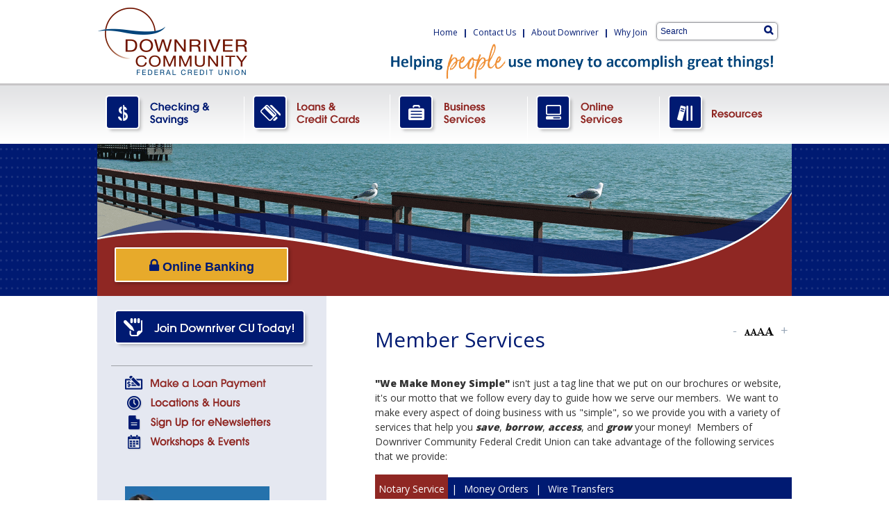

--- FILE ---
content_type: text/html; charset=UTF-8
request_url: https://www.downrivercu.com/notary-service
body_size: 45340
content:
<!DOCTYPE html>
<html>
<head>
	<meta http-equiv="content-type" content="text/html; charset=iso-8859-1">
	<meta name="description" content="Downriver Community Federal Credit Union Notary Service" />
	<meta name="keywords" content="Downriver Community Federal Credit Union Notary Service, Downriver Community Federal Credit Union,  Notary Service" />
	<meta name="viewport" content="width=device-width; initial-scale=1.0; maximum-scale=1.0;" />


    <!-- jQuery & bootstrap -->
	<script src="/templates/COMMON_JS/jquery-3.6.0.min.js"></script>
	<script src="/templates/downriver_2015/js/jqueriness.js"></script>

	<link rel="canonical" href="https://www.downrivercu.com/notary-service" />

<meta property="og:description" content="Downriver Community Federal Credit Union Notary Service" />
<meta property="og:title" content="Downriver Community Federal Credit Union Notary Service" />
<meta property="og:type" content="website" />
<meta property="og:url" content="https://www.downrivercu.com/notary-service" />


	<link rel="apple-touch-icon" sizes="180x180" href="/templates/downriver_2015/images/icons/apple-touch-icon.png">
	<link rel="icon" type="image/png" sizes="32x32" href="/templates/downriver_2015/images/icons/favicon-32x32.png">
	<link rel="icon" type="image/png" sizes="16x16" href="/templates/downriver_2015/images/icons/favicon-16x16.png">
	<link rel="manifest" href="/templates/downriver_2015/images/icons/site.webmanifest">
	<link rel="mask-icon" href="/templates/downriver_2015/images/icons/safari-pinned-tab.svg" color="#001a72">
	<link rel="shortcut icon" href="/templates/downriver_2015/images/icons/favicon.ico">
	<meta name="msapplication-TileColor" content="#001a72">
	<meta name="msapplication-config" content="/templates/downriver_2015/images/icons/browserconfig.xml">
	<meta name="theme-color" content="#ffffff">



	<title>Downriver Community Federal Credit Union Notary Service - Downriver Community Federal Credit Union</title>

	<!-- STYLESHEETS -->
	<link href="https://maxcdn.bootstrapcdn.com/font-awesome/4.2.0/css/font-awesome.min.css" rel="stylesheet">
	<link href='https://fonts.googleapis.com/css?family=Open+Sans:400,600,800' rel='stylesheet' type='text/css'>
	<link rel="stylesheet" type="text/css" href="/templates/downriver_2015/css/style.css?version=1Feb2024" />
	<link rel="stylesheet" type="text/css" href="/templates/downriver_2015/css/responsive.css?version=31Jan2024" />

		<style type=text/css>
	</style>
	
	<!--[if IE 8]>
	<style type=text/css>
	</style>
	<script src="/templates/COMMON_JS/html5shiv.js"></script>
	<![endif]-->

	
	<!-- for filling/unfilling text boxes on focus/blur -->
	<script language=JavaScript src="/templates/COMMON_JS/fillboxes.js"></script>


	<!-- for validating forms -->
	<script type="text/javascript" src="/form_system/js/uniValidate.js"></script>

	<!-- for menus -->
	
<style type=text/css>


	nav.pc {width: 1040px;  margin: 0 auto; height: 87px; position: relative;  z-index: 100;  }

	.pushmenu, .pushmenu .closebutton, .menutoggler{display: none;}
	#sticky.stick {position: fixed; top: 0; z-index: 10000; -webkit-box-shadow: 0 2px 3px 0 #000000; box-shadow: 0 2px 3px 0 #000000;}




	#main_nav {position: relative; padding-left: 20px;}

	/* main channel tabs */
	#main_nav ul#nav{list-style: none;  z-index:  100; padding: 0; margin: 0}
	#main_nav ul#nav li{float: left;  z-index:  100; }
	
	/*#main_nav ul#nav li a.main,  #main_nav ul#nav li a.main:visited{ }
	
	#main_nav ul#nav li.active a.main, #main_nav ul#nav li.selected a.main, #main_nav ul#nav li.selected.active a.main{color: #B7B996; text-decoration: none;}*/


	.ddcontent {padding: 20px; font-size: 14px; position: relative; background: url(/templates/downriver_2015/images/red.png) ; width: 1040px; text-align:left; line-height: 1.25; color: white; border-radius: 0 0 10px 10px; -webkit-box-shadow: 0 5px 5px 0 #000000; box-shadow: 0 5px 5px 0 #000000;}

	#main_nav ul#nav li .ddcontent ul {list-style: none; margin: 0; padding: 0;}
	#main_nav ul#nav li .ddcontent ul li {width: 100%; text-align: left; padding: 0; margin: 0; border: 0; height: auto}

	#main_nav ul#nav li .ddcontent ul li a, #main_nav ul#nav li .ddcontent ul li a:visited, .ddcontent a, .ddcontent a:visited {text-align: left; padding: 0; margin: 0; border: 0;text-decoration: none; color: white;}
	#main_nav ul#nav li .ddcontent a:hover, .ddcontent a:hover { text-decoration:underline; color: white;}


	/*#main_nav ul#nav li .ddcontent a:hover, .ddcontent a:hover { text-decoration: none; background-color: #001a72; color: white;}*/


	.ex {position: relative; float: right; font-size: 16px; font-weight: bold;}


	#main_nav ul#nav li#ID1 a.main,  #main_nav ul#nav li#ID1 a.main:visited{float: left;  overflow: hidden; background: url(/templates/downriver_2015/images/menu_buttons/CheckingSavings.png) no-repeat 0 0; width: 212px; height: 87px; font-size: 0; line-height: 0}
				#main_nav ul#nav li#ID1.active a.main, #main_nav ul#nav li#ID1.selected a.main, #main_nav ul#nav li#ID1.selected.active a.main{background-position: 0 -87px;}#main_nav ul#nav li .segment1{left: 0px; z-index: 100; display: none; position: absolute;  width: auto; height: 233px; top: 87px;  padding-bottom: 14px; }
			#main_nav ul#nav li#ID2 a.main,  #main_nav ul#nav li#ID2 a.main:visited{float: left;  overflow: hidden; background: url(/templates/downriver_2015/images/menu_buttons/LoansCreditCards.png) no-repeat 0 0; width: 210px; height: 87px; font-size: 0; line-height: 0}
				#main_nav ul#nav li#ID2.active a.main, #main_nav ul#nav li#ID2.selected a.main, #main_nav ul#nav li#ID2.selected.active a.main{background-position: 0 -87px;}#main_nav ul#nav li .segment2{left: 0px; z-index: 100; display: none; position: absolute;  width: auto; height: 233px; top: 87px;  padding-bottom: 14px; }
			#main_nav ul#nav li#ID3 a.main,  #main_nav ul#nav li#ID3 a.main:visited{float: left;  overflow: hidden; background: url(/templates/downriver_2015/images/menu_buttons/BusinessServices.png) no-repeat 0 0; width: 198px; height: 87px; font-size: 0; line-height: 0}
				#main_nav ul#nav li#ID3.active a.main, #main_nav ul#nav li#ID3.selected a.main, #main_nav ul#nav li#ID3.selected.active a.main{background-position: 0 -87px;}#main_nav ul#nav li .segment3{left: 0px; z-index: 100; display: none; position: absolute;  width: auto; height: 233px; top: 87px;  padding-bottom: 14px; }
			#main_nav ul#nav li#ID4 a.main,  #main_nav ul#nav li#ID4 a.main:visited{float: left;  overflow: hidden; background: url(/templates/downriver_2015/images/menu_buttons/OnlineServices.png) no-repeat 0 0; width: 190px; height: 87px; font-size: 0; line-height: 0}
				#main_nav ul#nav li#ID4.active a.main, #main_nav ul#nav li#ID4.selected a.main, #main_nav ul#nav li#ID4.selected.active a.main{background-position: 0 -87px;}#main_nav ul#nav li .segment4{left: 0px; z-index: 100; display: none; position: absolute;  width: auto; height: 233px; top: 87px;  padding-bottom: 14px; }
			#main_nav ul#nav li#ID5 a.main,  #main_nav ul#nav li#ID5 a.main:visited{float: left;  overflow: hidden; background: url(/templates/downriver_2015/images/menu_buttons/Resources.png) no-repeat 0 0; width: 190px; height: 87px; font-size: 0; line-height: 0}
				#main_nav ul#nav li#ID5.active a.main, #main_nav ul#nav li#ID5.selected a.main, #main_nav ul#nav li#ID5.selected.active a.main{background-position: 0 -87px;}#main_nav ul#nav li .segment5{left: 0px; z-index: 100; display: none; position: absolute;  width: auto; height: 233px; top: 87px;  padding-bottom: 14px; }
			


	@media only screen and (max-width: 1020px) {

		nav.pc {display: none;}

		#contentwrapper{position: relative; -moz-transition: left 100ms ease-in-out, right 100ms ease-in-out; -webkit-transition: left 100ms ease-in-out, right 100ms ease-in-out;  transition: left 100ms ease-in-out, right 100ms ease-in-out;}


		.menutoggler {font-size: 20px; position: absolute; top: 140px;  z-index: 500; width: 150px; height: 30px; cursor: pointer;  color: #8f2723; display: block; }

		.menutoggler i {font-size: 18px; width: 50px; height: 50px; padding-top: 13px;  color: white; background-color: #001a72; border: solid 3px white; border-radius: 3px;  display: inline-block; -webkit-box-shadow: 1px 1px 5px 0 #C7C5C7; box-shadow: 1px 1px 5px 0 #C7C5C7;}

		.menutoggler:hover{}

		.menutoggler.right{left: auto; right: 10px;}

		.pushmenu{background: url(/templates/downriver_2015/images/BlueBackgroundSlice.gif); color: white; width: 280px; height: 100%; position: fixed; z-index: 1000; top: -100%; clear: both; display: block; visibility: hidden; overflow-y: auto;  -moz-transition: all 100ms ease-in-out;  -webkit-transition: all 100ms ease-in-out;  transition: all 100ms ease-in-out;}

		.pushmenu.left{ box-shadow: 0 0 5px black;}

		.pushmenu.right{box-shadow: 0 0 5px black; width: 300px;}

		.pushmenu .closebutton{position: absolute; right: 5px; top: 11px; cursor: pointer; font-size: 20px; text-align: center; -moz-transform: rotate(45deg); -webkit-transform: rotate(45deg); transform: rotate(45deg); display: block;}

		.pushmenu .closebutton:hover{}

		.side_menu {display: inline; width: 100%; overflow: hidden;}

		ul.treeview{margin: 0 5%; padding: 0; text-align: left; width: 90%}
		.treeview li.submenu {border-bottom: solid 1px white;}
		.treeview li.submenu ul{display: none;}
		.treeview li.submenu ul li{border-bottom: 0;}
		.treeview li div {padding-left: 15px;}
		.treeview li{list-style-type: none;margin: 0; padding: 0;margin-bottom: 10px; }
		.treeview li.submenu{cursor: hand !important; cursor: pointer !important; background: url(/templates/COMMON_JS/menu_arrow.png) no-repeat top right;}
		/*.treeview li.submenu ul{display: none;  }*/
		.menuitem {padding-bottom: 5px;}
		.treeview li.submenu a{color: white; text-decoration: none;  }
		.treeview .submenu ul li{cursor: default;list-style: none;}

		.controls {width: 100%; text-align: center; margin: 20px 0px; color: white;}
		.controls a {color: white; text-decoration: none;}
		a.menuitem {color: white; text-decoration: none;border-bottom: solid 1px white; padding: 0px 0px 5px 15px; margin-bottom: 10px; display: block; }
	}


	@media only screen and (max-width: 650px) {
		.menutoggler {top: 220px; }

	}

</style>

<script language="javascript" type="text/javascript" src="/templates/COMMON_JS/slider.js"></script>




<script type="text/javascript" src="/templates/COMMON_JS/simpletreemenu.js">

/***********************************************
* Simple Tree Menu- © Dynamic Drive DHTML code library (www.dynamicdrive.com)
* This notice MUST stay intact for legal use
* Visit Dynamic Drive at http://www.dynamicdrive.com/ for full source code
***********************************************/

</script>


<!-- script src="https://ajax.googleapis.com/ajax/libs/jquery/1.11.0/jquery.min.js"></!--script -->

<script src="/templates/downriver_2015/js/pushmenu.js">

/***********************************************
* Side Push Menu- (c) Dynamic Drive DHTML code library (www.dynamicdrive.com)
* This notice MUST stay intact for legal use
* Visit Dynamic Drive at http://www.dynamicdrive.com/ for this script and 100s more
***********************************************/

</script>

<script>

jQuery(function(){ // on DOM load

menu1 = new pushmenu({ // initialize menu example
menuid: 'pushmenu1',
position: 'right',
marginoffset: 0,
revealamt: -8,
onopenclose:function(state){
//console.log(state) //"open" or "closed"
}
})


})

</script>




	
	


	<!-- for external links -->
	<script LANGUAGE="JavaScript">
		function leave_site() {
		return window.confirm('You are leaving the Downriver Community Federal Credit Union Web site. The Web site you have selected is an external one located on another server.  Downriver Community Federal Credit Union has no responsibility for any external Web site.  It neither endorses the information, content, presentation, or accuracy nor makes any warranty, express or implied, regarding any external site. Thank you for visiting Downriver Community Federal Credit Union.')
		}
	</SCRIPT>

	<!-- schema.org -->
	<script type="application/ld+json">
		{
		"@context": "https://schema.org",
		"@type": "BreadcrumbList",
			"itemListElement": [{
			"@type": "ListItem",
			"position": 1,
			"item": {
			    "name": "Resources",
			    "@id": "https://www.downrivercu.com/Resources"
			}
		  },{
			"@type": "ListItem",
			"position": 2,
			"item": {
			    "name": "Member Services",
			    "@id": "https://www.downrivercu.com/member-services"
			}
		  },{
			"@type": "ListItem",
			"position": 3,
			"item": {
			    "name": "Notary Service",
			    "@id": "https://www.downrivercu.com/notary-service"
			}
		  }]
		}
	</script>
	<!-- end schema.org -->

	<!-- universal styles -->
	<link rel="stylesheet" href="/admin/css/universal_template.css">
	<!-- Locator Module Header Code Start -->
<script async defer src="https://maps.googleapis.com/maps/api/js?key=AIzaSyDNnLqqlvFVicPs-6hZiiohT0pN4XGVUbw&callback=initMap" type="text/javascript"></script>

			<link rel="stylesheet" type="text/css" href="/templates/COMMON_JS/CSS/new_loc.css" />
<!-- Locator Module Header Code End -->
<!-- Image Gallery CSS Start -->
<link rel="stylesheet" type="text/css" href="/templates/COMMON_JS/CSS/gallery.css" />
<!-- Image Gallery CSS End -->
<!-- Forms Module Header Code Start -->
<link rel="stylesheet" type="text/css" href="/templates/COMMON_JS/CSS/default_form.css" />
<link rel="stylesheet" type="text/css" href="/templates/COMMON_JS/CSS/default_form_side.css" />
<!-- Forms Module Header Code End -->
<!-- Video Module Header Code Start -->
<!-- Video Module Header Code End -->
<!-- Tables Module Header Code Start -->
<link rel="stylesheet" type="text/css" href="/templates/COMMON_JS/CSS/default_table.css" />
<!-- Tables Module Header Code End -->
<!-- Modal Popups Code Start -->
<link rel="stylesheet" type="text/css" href="/templates/COMMON_JS/CSS/modal_animation.css" />
<script src="/templates/COMMON_JS/modal_animation.js"></script>
<!-- Modal Popups Code End -->
<!-- Modal Popups & Alerts Code Start -->
<script src="/templates/COMMON_JS/jquery.cookie.js" ></script>
<!-- Modal Popups & Alerts Code End -->
<!-- Modern Calendar Module Header Code Start -->
<link rel="stylesheet" type="text/css" href="/templates/COMMON_JS/CSS/modern_cal.css" />
<!-- Modern Calendar Module Header Code End -->

<!--- Tracking Pixel "Test" (id: 1) Begin -->
<!-- TEST -->
<!--- Tracking Pixel "Test" (id: 1) End -->

<!--- Tracking Pixel "Facebook Pixel" (id: 3) Begin -->
<!-- Facebook Pixel Code -->
<script>
  !function(f,b,e,v,n,t,s)
  {if(f.fbq)return;n=f.fbq=function(){n.callMethod?
  n.callMethod.apply(n,arguments):n.queue.push(arguments)};
  if(!f._fbq)f._fbq=n;n.push=n;n.loaded=!0;n.version='2.0';
  n.queue=[];t=b.createElement(e);t.async=!0;
  t.src=v;s=b.getElementsByTagName(e)[0];
  s.parentNode.insertBefore(t,s)}(window, document,'script',
  'https://connect.facebook.net/en_US/fbevents.js');
  fbq('init', '194334391152676');
  fbq('track', 'PageView');
</script>
<noscript><img height="1" width="1" style="display:none"
  src="https://www.facebook.com/tr?id=194334391152676&ev=PageView&noscript=1"
/></noscript>
<!-- End Facebook Pixel Code -->

<!--- Tracking Pixel "Facebook Pixel" (id: 3) End -->

<!--- Tracking Pixel "GA4" (id: 7) Begin -->
<!-- Global site tag (gtag.js) - Google Analytics -->
<script async src="https://www.googletagmanager.com/gtag/js?id=G-PKT74M7Z1E"></script>
<script>
  window.dataLayer = window.dataLayer || [];
  function gtag(){dataLayer.push(arguments);}
  gtag('js', new Date());

  gtag('config', 'G-PKT74M7Z1E');
</script>
<!--- Tracking Pixel "GA4" (id: 7) End -->
<!-- Generic CMS Styles Start -->
<style>UL.content_simple_gallery{list-style:none}UL.content_simple_gallery LI{display:inline-block;margin-right:10px}LI.simple_gallery_view_more{vertical-align:middle;margin-left:40px}</style>
<!-- Generic CMS Styles End -->
<!-- font awesome -->
<link href="/templates/COMMON_JS/font-awesome/css/font-awesome.css" rel="stylesheet" type="text/css" />
<!-- generic frontend scripting -->
<script type="text/javascript" src="/admin/js/frontend.js"></script>
<!-- for validating forms -->
<script type="text/javascript" src="/form_system/js/uniValidate.js"></script>
<script src="https://www.google.com/recaptcha/api.js" async defer></script>

			<!-- Google Analytics v3 -->
		<script type="text/javascript">
		(function(i,s,o,g,r,a,m){i['GoogleAnalyticsObject']=r;i[r]=i[r]||function(){
		(i[r].q=i[r].q||[]).push(arguments)},i[r].l=1*new Date();a=s.createElement(o),
		m=s.getElementsByTagName(o)[0];a.async=1;a.src=g;m.parentNode.insertBefore(a,m)
		})(window,document,'script','//www.google-analytics.com/analytics.js','ga');

		ga('create', 'UA-42208013-1', 'www.downrivercu.com');
		ga('send', 'pageview');

		</script>
		<!-- End Google Analytics -->
			<link rel="stylesheet" type="text/css" href="/templates/downriver_2015/css/overrides.css" />


	
	<!-- smartbanner 1/2 -->
	<meta name="apple-itunes-app" content="app-id=710050892">
	<meta name="google-play-app" content="app-id=com.mfoundry.mb.android.mb_1272479715&hl=en">

</head>

<body>
	
<!-- smartbanner 2/2 -->
	<script src="/templates/COMMON_JS/jquery.smartbanner.js"></script>
	<script type="text/javascript">
	  $(function() { $.smartbanner() } )
	</script>

<!-- ALERT -->
	
	<div id="contentwrapper">

	<header>
<!-- HOMELINK -->
		<a href="/Home" class="homelink "><img src="/templates/downriver_2015/images/logo.png" width="218" height="99" border="0" alt="Downriver Community Federal Credit Union" title="Downriver Community Federal Credit Union" border=0 /></a>

<!-- SKIPNAV -->
		<a href="#maincontent" class="skipper" tabindex=1>Go to main content</a>


<!-- TOPLINKS -->
		<div class="toplinks"><a name="nav"></a>
			<a id="ID1" href="/Home"   class="related_link" id="related_link_1">Home</a> <span class=pipe>|</span> <a id="ID5" href="/contact-us"   class="related_link" id="related_link_5">Contact Us</a> <span class=pipe>|</span> <a id="ID7" href="/about-downrivercu"   class="related_link" id="related_link_7">About Downriver</a> <span class=pipe>|</span> <a id="ID9" href="/how-to-join"   class="related_link" id="related_link_9">Why Join</a>
<!-- TAGLINE -->
		<div class="tagline T2024"><img src="/templates/downriver_2015/images/tagline2024.png"></div>


<!-- MOBI SEARCH -->
		<a href="/contact-us" class="searchbttn"><i class="fa fa-search"></i></a>
<!-- SEARCH -->
			<form method=get action="/Search_Results_73.html" name="search" class="search"  onsubmit="return check_search();" ><label for="searcher" style="display: none;">Search</label><input type="text" name="q" class="searchbox" id="searcher" value="Search" onFocus="clear_box(this,'Search');" onBlur="fill_box(this,'Search');"><button type="submit" class="btn btn-success searchbutton fa fa-search" aria-label="Search"></button></form>		</div>



	</header>

<!-- MENU AREA -->
	<div class="greybar">
		<nav class="pc">
			<div id="main_nav"><ul id="nav"><li id="ID1" class="navItem"><a href="javascript:void(0);" class="main">CheckingSavings.png</a><div class="segment1" id="seg-ID1" ><div class="ddcontent"><table border="0" cellpadding="1" cellspacing="0" width="100%">
	<tbody>
		<tr>
			<td valign="top" width="33%"><strong>Checking Accounts</strong><br />
			&nbsp; &nbsp;<a href="/checking">Personal</a><br />
			&nbsp; &nbsp;<a href="/LevelUp">Level Up Teen Checking</a><br />
			&nbsp; &nbsp;<a href="/SimpleBiz">Business</a></p>

			<p><strong>Savings Accounts</strong><br />
			&nbsp;&nbsp; <a href="/Savings_23.html">Prime Share Savings</a><br />
			&nbsp;&nbsp; <a href="/YouthSavings">Youth Savings</a><br />
			&nbsp;&nbsp; <a href="/special-savings">Special Savings</a><br />
			&nbsp;&nbsp; <a href="/christmas-club">Christmas Club</a><br />
			&nbsp;&nbsp; <a href="/Savings_23.html">High-Yield Savings</a></p>
			</td>
			<td valign="top" width="34%"><a href="/share-certificates"><strong>Share Certificates</strong></a>
			<p><a href="/FAQs"><strong>Frequently Asked Questions (FAQs)</strong></a></p>

			<p><strong><a href="/financialplanning">Financial Planning</a></strong></p>

			<p>&nbsp;</p>

			<p>&nbsp;</p>
			</td>
			<td style="text-align: left;" valign="top" width="33%"><a href="/direct-deposit" title="Downriver Community Credit Union Direct Deposit"><strong>Direct Deposit</strong></a>
			<p><a href="/Fee Schedule"><strong>Fee Schedule</strong></a></p>

			<p><a href="/savings-rates" title="Downriver Community Credit Union Savings Rates"><strong>Savings Rates</strong></a></p>

			<p><strong><a href="/files/downriver/1/image/SwitchKit/Downriver CU Switch Kit.pdf" onclick="window.open(this.href, '', 'resizable=no,status=no,location=no,toolbar=no,menubar=no,fullscreen=no,scrollbars=no,dependent=no,width=800'); return false;">Simple-Switch Kit</a></strong></p>
			</td>
		</tr>
	</tbody>
</table>
<div class="breaker"></div></div></div></li><li id="ID2" class="navItem"><a href="javascript:void(0);" class="main">LoansCreditCards.png</a><div class="segment2" id="seg-ID2" ><div class="ddcontent"><table border="0" cellpadding="1" cellspacing="0" width="100%">
	<tbody>
		<tr>
			<td valign="top" width="33%"><strong>Auto Loans</strong><br />
			&nbsp; <a href="/new-used-vehicles">New &amp; Used Vehicles</a><br />
			&nbsp; <a href="/recreational-vehicles">Recreational Vehicles</a><br />
			&nbsp; <a href="http://www.cudlautosmart.com/asentry.aspx?cucode=21107" onclick="return leave_site();" target="_blank">Auto Buying Tool</a>
			<p><a href="/business-loans"><strong>Business Loans</strong></a></p>

			<p><strong>Credit Cards</strong><br />
			&nbsp; <a href="/Visa_Benefits">Benefits</a><br />
			&nbsp; <a href="/lost-cards">Lost/Stolen VISA Cards</a><br />
			&nbsp; <a href="/creditcard_mycards">My Cards (Downriver CU Mobile App)</a><br />
			&nbsp; <a href="/VisaApplication">Apply Now</a></p>

			<p><a href="/creditreport"><strong>Credit Report Resources</strong></a></p>
			</td>
			<td valign="top" width="34%"><strong>Home Loans</strong><br />
			&nbsp; <a href="/HELOC">Home Equity Line of Credit</a><br />
			&nbsp; <a href="/HomeEquity">Fixed Rate Home Equity Loan</a><br />
			&nbsp; <a href="/Mortgages">Mortgages</a>
			<p><strong>Other Loans</strong><br />
			&nbsp; <a href="/line-of-credit">Line of Credit</a><br />
			&nbsp; <a href="/signature-loans">Signature Loans</a><br />
			&nbsp; <a href="/mymoney-loan">MyMoney Loan</a><br />
			&nbsp; <a href="/HolidayLoan">Holiday Loan</a></p>

			<p><strong>Student Loans</strong><br />
			&nbsp; <a href="/sallie-mae">Sallie Mae Student Loan</a></p>
			</td>
			<td valign="top" width="33%"><a href="/FAQs"><strong>Frequently Asked Questions (FAQs)</strong></a>
			<p><strong><a href="/loan-application">Loan Application</a></strong></p>

			<p><a href="/calculators"><strong>Loan Calculators</strong></a></p>

			<p><a href="/loan-rates"><strong>Loan Rates</strong></a></p>

			<p><a href="/LoanOriginators"><strong>NMLS Listing-Loan Originators</strong></a></p>
			</td>
		</tr>
	</tbody>
</table>
<div class="breaker"></div></div></div></li><li id="ID3" class="navItem"><a href="javascript:void(0);" class="main">BusinessServices.png</a><div class="segment3" id="seg-ID3" ><div class="ddcontent"><table border="0" cellpadding="1" cellspacing="0" width="100%">
	<tbody>
		<tr>
			<td valign="top" width="34%"><strong>Business Accounts</strong><br />
			&nbsp; <a href="/SimpleBiz">Simple Business Banking</a><br />
			&nbsp; <a href="/BusinessInfo">What Do I Need to Open an Account?</a><br />
			&nbsp; <a href="/business-checking/check-orders">Order Checks and Supplies</a><br />
			&nbsp;
			<p>&nbsp;</p>
			</td>
			<td valign="top" width="33%"><a href="/BusinessLending" title="Downriver Community Credit Union Business Lending"><strong>Business Lending</strong></a>
			<p><a href="/BusinessResources" title="Downriver Community Credit Union Business Resources"><strong>Business Resources</strong></a></p>
			</td>
			<td valign="top" width="33%"><a href="/events"><strong>Workshops &amp; Events</strong></a><br />
			&nbsp; <a href="/GrowYourBusiness">Grow Your Business Workshops</a><br />
			&nbsp; <a href="/toastmasters">Downriver Toastmasters</a>
			<p><a href="/FAQs"><strong>Frequently Asked Questions (FAQs)</strong></a></p>

			<p>&nbsp;</p>
			</td>
		</tr>
	</tbody>
</table>
<div class="breaker"></div></div></div></li><li id="ID4" class="navItem"><a href="javascript:void(0);" class="main">OnlineServices.png</a><div class="segment4" id="seg-ID4" ><div class="ddcontent"><table border="0" cellpadding="1" cellspacing="0" width="100%">
	<tbody>
		<tr>
			<td valign="top" width="33%"><a href="/telephone-banking" title="Downriver Community Credit Union Telephone Banking"><strong>Audio Teller Telephone Banking</strong></a>
			<p><a href="/DigitalBanking"><strong>Digital Banking Services</strong></a><br />
			&nbsp; <a href="/mobilebanking">B</a><a href="/BillPay">ill Pay</a><br />
			&nbsp; <a href="/CreditSense">Credit Sense</a><br />
			&nbsp; <a href="/Zelle">Zelle</a></p>
			<strong> </strong></td>
			<td valign="top" width="33%"><strong>Mobile Banking</strong><br />
			&nbsp; <a href="/mobilebanking">DownriverCU Mobile</a><br />
			&nbsp; <a href="/mycards">My Cards</a><br />
			&nbsp; <a href="/DigitalWallet">Digital Wallet</a>
			<p><a href="/Online_Banking_381.html"><strong>Virtual Branch Online Banking</strong></a><br />
			&nbsp;&nbsp;<a href="/network-security">Network Security</a></p>

			<p>&nbsp;</p>
			</td>
			<td valign="top"><a href="/FAQs"><strong>Frequently Asked Questions (FAQs)</strong></a>
			<p><strong><a href="/applications" title="Downriver Community Credit Union Applications">Online Applications</a></strong></p>

			<p><a href="/tutorials"><strong>Video Tutorials</strong></a></p>
			</td>
		</tr>
	</tbody>
</table>
<div class="breaker"></div></div></div></li><li id="ID5" class="navItem"><a href="javascript:void(0);" class="main">Resources.png</a><div class="segment5" id="seg-ID5" ><div class="ddcontent"><table border="0" cellpadding="1" cellspacing="0" width="100%">
	<tbody>
		<tr>
			<td valign="top" width="33%"><strong><a href="/BenefitsAndDiscounts">Benefits &amp; Discounts</a></strong>
			<p><a href="/blog"><b>Blog Page</b></a>&nbsp;</p>

			<p><strong><a href="/creditreport">Credit Report Resources</a></strong></p>

			<p><a href="/Fee Schedule"><strong>Fee Schedule</strong></a></p>

			<p><strong>Member Services</strong><br />
			&nbsp; <a href="/notary-service">Notary Service</a><br />
			&nbsp; <a href="/money-orders">Money Orders</a><br />
			&nbsp; <a href="/wire-transfers">Wire Transfers</a></p>

			<p><strong><a href="/rates">Rates</a></strong></p>

			<p><a href="/files/downriver/1/image/SwitchKit/Downriver CU Switch Kit.pdf" onclick="window.open(this.href, '', 'resizable=no,status=no,location=no,toolbar=no,menubar=no,fullscreen=no,scrollbars=no,dependent=no,width=800'); return false;"><strong>Simple-Switch Kit</strong></a></p>

			<p>&nbsp;</p>

			<p>&nbsp;</p>
			</td>
			<td valign="top" width="33%"><a href="/Financial_Resource_Center_56.html" title="Downriver Community Credit Union FRC"><strong>Financial Resource Center</strong></a>
			<p><a href="/financial-calculators" title="Downriver Community Credit Union Financial Calculators"><strong>Financial Calculators</strong></a></p>

			<p><strong>GreenPath Financial Counseling</strong><br />
			&nbsp; <a href="/Greenpath">Services Offered</a><br />
			&nbsp; <a href="/budgetsmart">BudgetSmart</a></p>

			<p><a href="/scholarships" target="_blank"><strong>Scholarship Program</strong></a></p>

			<p><a href="https://www.trustage.com/?orgIdentifier=000000006956&amp;marketingCampaignCode=CBHP000003&amp;utm_source=Downriver%20Community%20Federal%20Credit%20Union&amp;utm_medium=CULK_Banner&amp;utm_campaign=CBHP000003&amp;utm_content=CC000348" target="_blank"><strong>Trustage Insurance</strong></a></p>

			<p><a href="/TrustAndWill"><strong>Trust &amp; Will (Estate Planning)</strong></a></p>

			<p><strong><a href="/youth-resources">Youth Resources</a></strong></p>
			</td>
			<td valign="top" width="34%"><strong><a href="/Community">Community Involvement</a></strong>
			<p><strong><a href="/communityroom">Community Room (Southgate)</a></strong></p>

			<p><a href="/Donations"><strong>Donation Requests</strong></a></p>

			<p><a href="/fraud-and-security"><strong>Fraud &amp; Security</strong></a></p>

			<p><a href="/FAQs"><strong>Frequently Asked Questions (FAQs)</strong></a></p>

			<p><a href="/tutorials"><strong>Video Tutorials</strong></a></p>

			<p><a href="/events"><strong>Workshops &amp; Events</strong></a></p>

			<p>&nbsp;</p>
			</td>
		</tr>
	</tbody>
</table>
<div class="breaker"></div></div></div></li></ul></div>		</nav>
	</div>	<section class="intbanner">
		<div class="int">
			<div class="intbg"><img class="content_banner" src="/files/downriver/1/banners/PierHeader_22.gif" width="1000" height="219" alt="" title="" style="border-width: 0px; border-style: solid;" />			</div>

<!-- HB -->
			<style type="text/css">
	#hbbttn{width: 100%; height: 50px; border-radius: 2px; border: 0; background-color: #E7AA2B; color: #001A72; font-size: 18px; font-weight: 600; font-family: 'Century Gothic', arial, sans-serif; }
	#hbbttn:hover, #hbbttn:focus {color: #E7AA2B; background-color: #001A72}
	#hbbttn.down{background-color: #E7AA2B;color: #001A72}
	#hbbttn span{font-size: 22px}

	#hbex{display: none; color: white; width: 44px; height: 44px; position: absolute; top: 0; right: 0; }
	#hbex:hover, #hbex:focus{color: white;}

	.hbmessage{color: black; padding: 0 20px;}

	.hb{position: absolute; bottom: 20px; left: 20px; z-index: 99; background-color: #E7AA2B;border-radius: 2px; width: 250px; height: 50px; overflow: hidden;padding-bottom: 20px;-webkit-transition: all .3s ease; border: solid 2px white; -webkit-box-shadow: 2px 2px 5px 0 rgba(0,0,0,.3); box-shadow: 2px 2px 5px 0 rgba(0,0,0,.3); }
	.hb.hbopen{height: 263px;}

	.int .hb{left: 25px; }
	.int .hb.hbopen{ bottom: -50px; width: 274px}


	.hb iframe {display: none; height: 170px; width: 250px; border: 0; margin-top: 10px;-webkit-transition: all .3s ease;}
	.hb.hbopen iframe {display: block;}

	.hblinks{}
	.hblinks a, .hblinks a:visited{}
	.hblinks a:hover, .hblinks a:focus{}

	/*XXS*/
	@media only screen and (max-width: 470px) {
		.hb{ width: calc(100% - 40px);}
		.int .hb{left: 10px; bottom: 10px;width: calc(100% - 20px);}
		
	}



 	.hb iframe{left: 20px; position: relative; }
	/*XXS*/
	@media only screen and (max-width: 470px) {
		.hb iframe{ margin: 0 auto;}

	}


</style>


<div class="hb" role="form" aria-label="Online Banking" id="OnlineBanking">
	<button id="hbbttn" aria-expanded="false" aria-label="Open/Close Online Banking" aria-controls="OnlineBanking"><span class="fa fa-lock"></span> Online Banking</button>





	<iframe id="tethered_frame" src="https://downrivercommfcu-dn.financial-net.com/idp/EC1102BB/tethered" style="z-index: 100; background: transparent; border: none;" scrolling="no" title="Online Banking Login"></iframe>



	
</div>		</div>

	</section>




	<section class="inside">

		<article>
			<a name="maincontent"></a>
						
<style type=text/css>

.sizer form {display: inline;position: relative; float: right;}
.sizer form input {background: none; border:none; font-size: 12px; font-size: 18px; padding: 0px; margin: 0px 5px; cursor: pointer; color: #94A3B5}
.sizer form input:hover { cursor: pointer; color: #0E315A}


			html {
			zoom: 1; /* Old IE only */
			-moz-transform: scale(1);
			-webkit-transform: scale(1);
			transform: scale(1);
			}
		
			
</style>
			<div class="sizer">
				<form method="post" action="">
					<input type="hidden" name="zoomit" value="p">
					<input type="submit" value="+">
				</form>
				<form method="post" action="">
					<input type="hidden" name="zoomit" value="r">
					<input type="image" src="/templates/downriver_2015/images/A.png" align=absmiddle>
				</form>
				<form method="post" action="">
					<input type="hidden" name="zoomit" value="m">
					<input type="submit" Value="-">
				</form>
			</div>



 <!-- CONTENT -->
			

<style type=text/css>
.tabbar { width: 100%; height: 31px; background-color: #001a72; margin: 20px 0;}

a.tab, a.tab:visited {color: white; text-decoration: none;  padding: 6px 5px 4px 5px;position: relative; float: left; }
a.tab:hover{background-color: #8f2723; height: 35px; top: -4px; padding-top: 10px; }
div.tab_on{color: white; text-decoration: none; padding: 6px 5px 4px 5px;background-color: #8f2723;  height: 35px; top: -4px; padding-top: 10px; }

.tab_on, .tabholder, .tabpipe {position: relative; float: left; }
.tabpipe {position: relative; float: left; color: white;padding: 6px 5px 4px 5px;}

@media only screen and (max-width: 600px) {
	.tabbar {height: auto;}
	a.tab, a.tab:visited, a.tab:hover, div.tab_on{width: 100%; height: auto; padding: 5px 10px; top: 0; border-bottom: solid 1px white; float: none; display: inline-block;}
	.tabholder {padding: 0; float: none;}
	.tabpipe {display: none;}

}

</style>
<h1>Member Services</h1>

<p><strong>&quot;We Make Money Simple&quot;</strong> isn&#39;t just a tag line that we put on our brochures or website, it&#39;s our motto that we follow every day to guide how we serve our members.&nbsp; We want to make every aspect of doing business with us &quot;simple&quot;, so we provide you with a variety of services that help you <em><strong>save</strong></em>, <em><strong>borrow</strong></em>, <em><strong>access</strong></em>, and <em><strong>grow</strong></em> your money!&nbsp; Members of Downriver Community Federal Credit Union can&nbsp;take advantage&nbsp;of the following services that we provide:&nbsp;&nbsp;&nbsp;</p>
<!-- JUST FILE IT CODE BEGINS --><!-- JUST FILE IT CODE ENDS --><div class="tabbar">
		<div class="tab_on">Notary Service</div><div class="tabpipe">|</div>
		<div class="tabholder"><a href="/money-orders" class="tab" >Money Orders</a></div><div class="tabpipe">|</div>
		<div class="tabholder"><a href="/wire-transfers" class="tab" >Wire Transfers</a></div><div class="breaker"></div></div><div class="breaker"></div><h1>Notary Service</h1>

<p>We have several Notary&rsquo;s on staff to provide no fee Notary service to our members with proper identification.</p>


			<a href="#nav" class="skipper">Go to main navigation</a>

			<div class="breaker"></div>
		</article>

<!-- REGIONS -->

		<aside>
            				<div class="bannerbox"><a href="/how-to-join"><img src="/templates/downriver_2015/images/JoinTodayButtonNew.png" width="280" height="55" border="0" alt="Join Today"></a></div>
						<p><a href="/go.php?bid=531"  target=_blank  ><img src="/files/downriver/1/banners/MakeALoanPayment_531.png" alt="Menu - Make a Loan Payment" ></a><a href="/go.php?bid=14"  ><img src="/files/downriver/1/banners/Locations_14.png" alt="Menu - Locations and Hours" ></a><a href="/go.php?bid=16"  ><img src="/files/downriver/1/banners/SignUp_16.png" alt="Menu - Sign Up" ></a><a href="/go.php?bid=17"  ><img src="/files/downriver/1/banners/WorkshopsEvents_17.png" alt="Menu - Workshop and Events" ></a><img src="/files/downriver/1/banners/Spacer2_887.png" alt="BLANK" ><a href="/go.php?bid=881"  ><img src="/files/downriver/1/banners/FAQs_Banner_208pxW_881.jpg" alt="FAQs" ></a>			<div class="regionbox"><h2>Related Links</h2><ul class="regions_relatedlink_list">
<li><a class="related_link" id="related_link_7" href="/about-downrivercu" target="_self">About Downriver</a></li>
<li><a class="related_link" id="related_link_51" href="http://www.co-opsharedbranch.org/" target="_blank" onclick="return leave_site();" >CO-OP Shared Branch Locator</a></li>
</ul>
</div>

		</aside>
		<div class="socmed_int"><a href="/go.php?bid=38"  target=_blank   onclick='return leave_site();' ><img src="/files/downriver/1/banners/Linkedin_38.png" alt="Social - LinkedIN Square" ></a><a href="/go.php?bid=39"  target=_blank   onclick='return leave_site();' ><img src="/files/downriver/1/banners/Twitter-X_39.png" alt="Social - Twitter Square" ></a><a href="/go.php?bid=37"  target=_blank   onclick='return leave_site();' ><img src="/files/downriver/1/banners/Facebook_37.png" alt="Social - Facebook Square" ></a></div>


		<div class="breaker"></div>
	</section>
<!-- FOOTER -->

	<footer><div class="liner">
		<div class="foottag"><img src="/templates/downriver_2015/images/footertag.png" alt="Accomplish Great Things"></div>

		<div class="phone">Phone: 313.386.2200 or 800.837.1080 <span class="pipe hide">|</span><span class="show"><br></span> Routing Number: 272479715</div><br>
		<div class="bottomlinks">
			<a id="ID11" href="/privacy-and-security statement"   class="related_link" id="related_link_11">Privacy & Security</a> <span class=pipe>|</span> <a id="ID13" href="/disclosures"   class="related_link" id="related_link_13">Disclosures</a> <span class=pipe>|</span> <a id="ID15" href="/careers"   class="related_link" id="related_link_15">Careers</a> <span class=pipe>|</span> <a id="ID3" href="/site-map"   class="related_link" id="related_link_3">Site Map</a>		</div>

		<!-- EHL & NCUA -->
		<div class="footnote">
			<div class="images">
				<a href='http://www.justice.gov/crt/about/hce/title8.php' target=_blank onclick="return leave_site();" ><img src='/templates/downriver_2015/images/EHL-white.png'  border=0 alt='Equal Housing Lender' title='Equal Housing Lender' align=absmiddle ></a>
				<a href='http://www.ncua.gov/DataApps/Pages/SI-NCUA.aspx' target=_blank  onclick="return leave_site();" ><img src='/templates/downriver_2015/images/NCUA.png'  border=0 alt='National Credit Union Administration' title='National Credit Union Administration' align=absmiddle></a>
			</div>
			<div class="text">
				This Credit Union is federally-insured by the National Credit Union Administration. <br>
				We do business in accordance with the Fair Housing Law. NMLS#410406
			</div>
		</div>
		


		<div class="breaker"></div>
	</div></footer>
</div><!-- close page -->


<!-- MOBILE MENU -->
<nav id="pushmenu1" class="pushmenu">
	<div class="closebutton fa fa-plus-circle" title="Close Menu"></div>
	<div class="breaker"></div>
	<div class="side_menu"><div class="controls"><a href="javascript:ddtreemenu.flatten('treemenu1', 'expand')">See All</a> | <a href="javascript:ddtreemenu.flatten('treemenu1', 'contact')">Contract All</a></div><ul id="treemenu1" class="treeview"><li><a class="menuitem" href="/Home">Home</a><li><div class="menuitem">Checking & Savings</div><ul rel="closed">
				<li>Checking Accounts
						<ul rel="closed">
						<li><a href="/LevelUp"  >Level Up Teen Checking</a></li>
						</ul>
						</li>
						<li>Savings
						<ul rel="closed">
						<li><a href="/prime-shares"  >Prime Shares</a></li>
						<li><a href="/YouthSavings"  >Youth Savings</a></li>
						<li><a href="/special-savings"  >Special Savings</a></li>
						<li><a href="/christmas-club"  >Christmas Club</a></li>
						<li><a href="/HighYield"  >High-Yield</a></li>
						</ul>
						</li>
						<li><a href="/share-certificates"  >Share Certificates</a></li><li><a href="/atm-debit-card"  >Debit Card</a></li><li><a href="/direct-deposit"  >Direct Deposit</a></li><li><a href="/savings-rates"  >Savings Rates</a></li></ul></li><li><div class="menuitem">Loans & Credit Cards</div><ul rel="closed">
				<li>Auto Loans
						<ul rel="closed">
						<li><a href="/new-used-vehicles"  >New & Used Vehicles</a></li>
						<li><a href="/recreational-vehicles"  >Recreational Vehicles</a></li>
						<li><a href="/AutoBuyingTool"  target=_new  onclick='return leave_site();'>Auto Buying Tool</a></li>
						</ul>
						</li>
						<li><a href="/business-loans"  >Business Loans</a></li><li>Credit Card
						<ul rel="closed">
						<li><a href="/Visa_Benefits"  >Benefits</a></li>
						<li><a href="/lost-cards"  >Lost/Stolen VISA Cards</a></li>
						<li><a href="/creditcard_mycards"  >MyCards</a></li>
						<li><a href="/VisaApplication"  >Apply Now</a></li>
						</ul>
						</li>
						<li>Home Equity Options
						<ul rel="closed">
						<li><a href="/HomeEquity"  >Fixed Rate Home Equity Loan</a></li>
						<li><a href="/HELOC"  >Home Equity Line of Credit</a></li>
						<li><a href="/home-loan-application"  >HELOC/Home Equity Loan Application</a></li>
						</ul>
						</li>
						<li><a href="/Mortgages"  >Mortgages</a></li><li>Other Loans
						<ul rel="closed">
						<li><a href="/line-of-credit"  >Line of Credit</a></li>
						<li><a href="/signature-loans"  >Signature Loans</a></li>
						<li><a href="/mymoney-loan"  >MyMoney Loan</a></li>
						<li><a href="/HolidayLoan"  >Holiday Loan</a></li>
						</ul>
						</li>
						<li>Student Loans
						<ul rel="closed">
						<li><a href="/sallie-mae"  >Sallie Mae Student Loan</a></li>
						</ul>
						</li>
						<li><a href="/loan-rates"  >Loan Rates</a></li><li><a href="/loan-application"  >Loan Application</a></li><li><a href="/calculators"  >Calculators</a></li><li><a href="/LoanOptions"  >Loan Options</a></li></ul></li><li><div class="menuitem">Business Services</div><ul rel="closed">
				<li>Simple Business Banking
						<ul rel="closed">
						<li><a href="/SimpleBiz"  >Simple Business Banking</a></li>
						<li><a href="/BusinessInfo"  >What Is Needed To Open?</a></li>
						<li><a href="/business-checking/check-orders"  >Check Orders</a></li>
						</ul>
						</li>
						<li><a href="/BusinessLending"  >Business Lending</a></li><li><a href="/BusinessResources"  >Business Resources</a></li></ul></li><li><div class="menuitem">Digital Banking Services</div><ul rel="closed">
				<li><a href="/Online_Banking_381.html"  >Online Banking</a></li><li><a href="/mobilebanking"  >Mobile Banking</a></li><li><a href="/telephone-banking"  >Audio Teller</a></li><li><a href="/BillPay"  >Bill Pay</a></li><li><a href="/mycards"  >My Cards</a></li><li>Digital Wallet
						<ul rel="closed">
						<li><a href="/ApplePay"  >Apple Pay</a></li>
						<li><a href="/GooglePay"  >Google Pay</a></li>
						</ul>
						</li>
						<li><a href="/CreditSense"  >Credit Sense</a></li><li><a href="/applications"  >Applications</a></li><li><a href="/network-security"  >Network Security</a></li></ul></li><li><div class="menuitem">Resources</div><ul rel="closed">
				<li>Benefits & Discounts
						<ul rel="closed">
						<li><a href="/TrustAndWill"  target=_new >TrustAndWill</a></li>
						</ul>
						</li>
						<li><a href="/Fee Schedule"  >Fee Schedule</a></li><li><a href="/financial-calculators"  >Financial Calculators</a></li><li><a href="/Financial_Resource_Center_56.html"  >Financial Resource Center</a></li><li><a href="/fraud-and-security"  >Fraud & Security</a></li><li>Member Services
						<ul rel="closed">
						<li><a href="/notary-service"  >Notary Service</a></li>
						<li><a href="/money-orders"  >Money Orders</a></li>
						<li><a href="/wire-transfers"  >Wire Transfers</a></li>
						</ul>
						</li>
						<li><a href="/rates"  >Rates</a></li><li>Scholarships
						<ul rel="closed">
						<li><a href="/Scholarship_Application_401.html"  >Scholarship Application</a></li>
						</ul>
						</li>
						<li><a href="/tutorials"  >Video Tutorials</a></li><li><a href="/creditreport"  >Credit Report Resources</a></li></ul></li></ul id="treemenu1_close"></div>
</nav>

<script type="text/javascript">
ddtreemenu.createTree("treemenu1", true)
</script>


<!-- AudioEye -->
<script type="text/javascript">!function(){var b=function(){window.__AudioEyeSiteHash = "979d451f5c788eeb924f372c3aaac8f5"; var a=document.createElement("script");a.src="https://wsmcdn.audioeye.com/aem.js";a.type="text/javascript";a.setAttribute("async","");document.getElementsByTagName("body")[0].appendChild(a)};"complete"!==document.readyState?window.addEventListener?window.addEventListener("load",b):window.attachEvent&&window.attachEvent("onload",b):b()}();</script>

<script>
              $(document).ready(function() {
                             $(".code_block_accordion .code_block_indiv_top").click(function() {
                                           $(this).parent().toggleClass("open");
                                           $(this).parent().children(".code_block_indiv_content").slideToggle();
                                           $(this).parent().children(".code_block_indiv_image").slideToggle();
                             });
              })
</script>
    

<!-- IE 8-11, FF, Safari, Chrome, Safari Mobile, Chrome Mobile -->
<!-- downriver - 1 - 173 -->
</BODY>
</HTML>


--- FILE ---
content_type: text/html; charset=utf-8
request_url: https://downrivercommfcu-dn.financial-net.com/idp/EC1102BB/tethered
body_size: 1734
content:

<!DOCTYPE html>

<html lang="en">
<head>
    <title>Login</title>
<script nonce='QJl8QdIU/7riW7Tj2kS/jB/N'>var __uzdbm_1 = "b55ad23e-5ba8-44ee-a4f2-5ec0e144ea20";var __uzdbm_2 = "ZDM5ZWE1OTMtYzUwMy00MDY5LTllZGUtNGQxZjhiYjZmODk5JDEzLjU4LjIwNS42Ng==";var __uzdbm_3 = "";var __uzdbm_4 = "false";var __uzdbm_5 = "";var __uzdbm_6 = "";var __uzdbm_7 = "";</script> <script nonce='QJl8QdIU/7riW7Tj2kS/jB/N'>   (function (w, d, e, u, c, g, a, b) {     w["SSJSConnectorObj"] = w["SSJSConnectorObj"] || {       ss_cid: c,       domain_info: "auto",     };     w[g] = function (i, j) {       w["SSJSConnectorObj"][i] = j;     };     a = d.createElement(e);     a.async = true;     if (       navigator.userAgent.indexOf('MSIE') !== -1 ||       navigator.appVersion.indexOf('Trident/') > -1     ) {       u = u.replace("/advanced/", "/advanced/ie/");     }     a.src = u;     b = d.getElementsByTagName(e)[0];     b.parentNode.insertBefore(a, b);   })(     window, document, "script", "https://downrivercommfcu-dn.financial-net.com/18f5227b-e27b-445a-a53f-f845fbe69b40/stormcaster.js", "c505", "ssConf"   );   ssConf("c1", "https://downrivercommfcu-dn.financial-net.com");   ssConf("c3", "c99a4269-161c-4242-a3f0-28d44fa6ce24");   ssConf("au", "downrivercommfcu-dn.financial-net.com");   ssConf("cu", "validate.perfdrive.com, ssc"); </script></head>
<body>
    <link rel="stylesheet" href="/idp/styles?file=%2Fcss%2Ftethered.less&amp;tenantId=EC1102BB" />
    <div>
        <form id="tethered-login" method="post" target="_top" class="auth-form" action="">
            <div class="tethered-container-layout">
                <div class="tethered-input-container-layout">
                    <div id="input-labels" data-username-label="Logon ID" data-username-required-label="Logon ID required" data-password-label="Security Code" data-password-required-label="Security Code required"></div>
                    <div class="tethered-username-layout">
                        <label id="username-label" class="tethered-label" for="Username">Logon ID: <span id="username-error" class="tethered-validation-error">*required</span></label>
                        <input id="username" name="Username" placeholder="Logon ID" class="tethered-input tethered-input-layout" tabindex="1" aria-required="true" aria-invalid="false" autocomplete="off" />
                    </div>
                    <div class="tethered-password-layout">
                        <label id="password-label" class="tethered-label" for="Password">Security Code: <span id="credential-error" class="tethered-validation-error">*required</span></label>
                        <input id="credential" name="Password" placeholder="Security Code" class="tethered-input tethered-input-layout" type="password" tabindex="2" aria-required="true" aria-invalid="false" autocomplete="off" />
                    </div>
                </div>
                <input type="hidden" NAME="ioBlackBox" id="ioBlackBox" value="">
                <button id="submit" type="submit" class="tethered-button tethered-button-layout" tabindex="4">LOG ON</button>
                <div class="tethered-link-layout">
                        <a href="https://downrivercommfcu-dn.financial-net.com/web/Enrollment" class="tethered-link" target="_top">Enroll</a>
                        <div class="tethered-link-seperator"> | </div>
                        <a href="https://downrivercommfcu-dn.financial-net.com/web/forgottenpassword" class="tethered-link" target="_top">Forgot Security Code</a>
                </div>
            </div>
        <input name="__RequestVerificationToken" type="hidden" value="CfDJ8Ah-KzsMT2JAp7q9f7MjON-_kwEXYAmrrYVbRc8ePh19dIWaLV3juYKsY7gbrLh36xKniqAbpg5Qz9DWQ3SEfszv-nPRU8da7BvrQ0ovAYzmlqJynQgrBc-GhWdVIxz228Y0wfc3_yLMdiLcD3DrYNA" /></form>
    </div>    
    <footer>
        <script src="/idp/scripts/tethered.js" nonce="QJl8QdIU/7riW7Tj2kS/jB/N"></script>
            <script src="/idp/scripts/config.js" nonce="QJl8QdIU/7riW7Tj2kS/jB/N"></script>
            <script src="/idp/scripts/loader_5.1.js" nonce="QJl8QdIU/7riW7Tj2kS/jB/N"></script>
    </footer>
</body>
</html>

--- FILE ---
content_type: text/css
request_url: https://www.downrivercu.com/templates/downriver_2015/css/style.css?version=1Feb2024
body_size: 20243
content:
body {margin: 0px; padding: 0px; text-align: center; font-size: 14px; font-family: 'Open Sans', arial, sans-serif; color: #333}*/

#contentwrapper {width: 100%; margin: 0 auto; position: relative;}

.mobiapp {display: none;}



header {width: 100%;  max-width: 1000px; margin: 0 auto; height: 120px; position: relative; }

a.skipper, a.skipper:visited {line-height: 0; font-size: 0; border: 0; background: transparent;position: absolute; top: 0; left: 0; z-index: 101}
a.skipper:focus, a.skipper:visited:focus {border: solid 2px white; color: black; background-color: yellow; line-height: 1; font-size: 14px;}

a.homelink{position: absolute; left: 0px; top: 10px;}

.search { position: relative; top: 7px; width: 175px; height: 26px; display: inline-block;border: solid 1px #9ea0a5;-webkit-box-shadow: 0 0 3px 0 #9ea0a5; box-shadow: 0 0 3px 0 #9ea0a5;border-radius: 5px; margin-left: 10px;}
.searchbox { width: 142px; height: 24px; position: absolute; left: 0; top: 0; color: #001a72; font-size: 12px; padding: 0 5px; border: 0; background: transparent;}
.search button{ position: absolute; right: 0; top: 2px; border: 0; background: none; color: #001a72; font-size: 14px; font-weight: bold}
.search button:hover{ color: #8f2723; }
.searchbttn {display: none;color: #001a72; font-size: 14px; font-weight: bold}
.searchbttn:hover{ color: #8f2723; }

.toplinks {text-align: right;  position: absolute; top: 25px; right: 20px;font-size: 12px; color: #001a72;}
.toplinks a, .toplinks a:visited { text-decoration: none; color: #001a72;}
.toplinks a:hover {text-decoration: underline; color: #8f2723;}
.pipe {font-weight: bold; margin: 0px 5px;}
.bottomlinks a, .toplinks a {white-space: nowrap;}

.tagline {position: absolute; top: 55px; right: 0px;}
.T2024 { top: 35px;}

.greybar {width: 100%; height: 87px; background: url(../images/grey.gif) repeat-x top;  text-align: center;}

section.banner { width: 100%; background: url(../images/BlueBackgroundSlice.gif); height: 376px; text-align: center; }


.sm img {margin: 0 5px;}


.liner {width: 100%;  max-width: 1000px; margin: 0 auto; position: relative;}

/** ALERTS 2.0 ****************************************************/
	.alertholder{width: 100%; }
	.alertbar {padding: 10px 0; width: 100%; }
	.alertbar.regular{}
	.alertbar.high{}
	.alert {width: 96%; max-width: 1160px; margin: 0 auto; padding-right: 40px; position: relative; text-align: left}
	.alert_icon{}
	.alert a, .alert a:visited {}
	.alert a:hover, .alert a:focus {}
	button.exed {position: absolute; top: 0px; right: 10px; cursor: pointer; font-size: 20px; text-align: center; display: block; text-decoration: none !important; background: transparent; border: 0;}
	button.exed:before {content:"\f057"; font-family: 'FontAwesome'; }
	.Cnotice button.exed {top: 20px;}

section.home { width: 100%;  max-width: 1000px; margin: 0 auto;  line-height: 1.5;background: url(../images/HomeSideSlice.gif) repeat-y right;}


section.home .ql {padding: 25px 20px 0 20px;}

.ql {width: 279px; position: relative; float: right;padding: 40px 20px 0 20px;}
.ql img {padding: 5px 0; border-bottom: solid 1px #9ea0a5;}
.ql img:last-child {border: none;}

.homebox1, .homebox2 {width: 35%; padding: 0 20px 20px 20px; margin: 20px 0 10px 0; position: relative; float: left; text-align: left; overflow: hidden;}
.homebox2 {border-left: solid 1px #9ea0a5 ;}
.homebox2 .code_block_indiv_content {width: 100%; padding: 0;}
.homebox1 {top: 12px;}

.socmed {width: 100%; height: 65px; position: absolute; bottom: 0; left: 0; text-align: left;}

.socmed_int {width: 33%; clear: left; height: 85px; background-color: white;  padding: 20px 0; position: relative; float: left; text-align: center;}


section.intbanner { width: 100%;  background: url(../images/BlueBackgroundSlice.gif); height: 219px; text-align: center; }
.int { width: 100%;  max-width: 1000px; margin: 0 auto; background-color: #8f2723;height: 219px;position: relative;  }
.int img {position: absolute; top: 0; left: 0;}

section.inside { width: 100%;  max-width: 1000px; margin: 0 auto;  line-height: 1.5; position: relative; z-index: 90}


article {width: 60%;  position: relative; float: right; text-align: left; padding: 40px 0; line-height: 1.5;}

aside {z-index: 99;  width: 33%;  position: relative; float: left; background-color:  #e5e8f1; padding: 0 20px 20px 20px; line-height: 1.5; text-align: left}

aside p, aside .regionbox, aside .code_block_indiv_content {padding-left: 20px;}

.bannerbox {padding: 20px 0; border-bottom: solid 1px #9ea0a5; text-align: center; width: 100%;}
.vidbox {padding: 20px 0; border-bottom: solid 1px #9ea0a5 }

section.home .bannerbox { width: 279px; position: relative; float: right;}


.regionbox, .code_block_indiv_content {overflow: hidden; width: 100%;  text-align: left; padding: 20px 0; border-bottom: solid 1px #9ea0a5 }
.regionbox ul {margin: 0px; padding: 0px; list-style: none;}
.boxtop, .code_block_indiv_top, .boxbottom, .code_block_indiv_bttm {display: none;}
.regionbox a, .regionbox a:visited {text-decoration: none;}
.regionbox a:hover {text-decoration: underline;}


footer {width: 100%; padding: 20px 0 0 0; background-color:  #001a72; color: white; }

.bottomlinks {position: relative; float: right; text-align: right; color: white; width: 50%; font-size: 12px; top: 5px; }
.bottomlinks a, .bottomlinks a:visited {text-decoration: none; color: white;}
.bottomlinks a:hover {text-decoration: underline; color: white;}


.footnote {font-size: 12px; width: 50%; position: relative;  float: right;  clear: both; text-align: right }
.images {position: relative; float: right;}
.images img {margin-left: 5px;}
.text{padding: 10px 0; clear: both;}
.phone {font-weight: 600; font-size: 16px; width: 100%; text-align: right;}
.phone a {color: white;}

.foottag{position: relative; float: left; clear: both; padding-bottom: 30px;}

.mobi, .show {display: none;}

/*
red: #8f2723
blue: #001a72
Light blue: #e5e8f1
Yellow: #fdb825
Gray: #333333
Light Gray: #9ea0a5
pale grey  #e5e8f1;

*/

/*****************************************/

.tester {position: absolute; top: 0; left: 0; font-weight: bold; font-size: 18px; z-index: 1020}

*{-moz-box-sizing: border-box; -webkit-box-sizing: border-box; box-sizing: border-box;}
a, a:visited {color: #333;}
a:hover {color: #8f2723;}

button.modal_link{ border:0; background: transparent; padding: 0; margin: 0;color: #333;font-size: 14px; font-family: 'Open Sans', arial, sans-serif;}
button.modal_link:focus, button.modal_link:hover{color: #8f2723;}

.breaker {clear: both;}
.border {border: solid 1px #8f2723;}
img {border: 0px;}
.print {display: none;}

.col4 {width: 23%; margin: 0 1%; position: relative; float: left;}
.col3 {width: 31%; margin: 0 1%; position: relative; float: left;}
.col2 {width: 48%; margin: 0 1%; position: relative; float: left;}


h1, h2, h3 {margin-top: 0; font-weight: 500}
h1, .blog_title, .content_blog_header, .category_name, .podcast_list_header {color: #001a72; font-size: 30px;}
h2, .content_rates_category1, .faq_header, .faq_question, .comments_section_header, .pod_episode_header, #KJETitle  {color: #001a72; font-size: 18px; text-transform: uppercase;}
h3, .content_rates_table_title, .region_faq_header, .comment_title {color: #8f2723; font-size: 18px; }
h4 {color: #001a72; font-size: 14px; font-weight: bold; }
h5 {color: black; font-size: 14px; font-weight: bold; }
h6 {color: black; font-size: 14px; font-style: italic; font-weight: bold;}

/* podcasts */
.stream_list_inside_header_border, .stream_list_inside_header_border_right, td.pod_text_bold {color: #001a72; font-weight: 600;  border-bottom: solid 1px #00315D}
.pod_text_bold { border-bottom: 0; color: #001a72; font-weight: 600;}
table.stream_list_border {background-color: #EEEEEE; margin-bottom: 20px;}
table.stream_list_border td {padding: 2px 5px;}
tr.podcast_stream_list  {}
tr.podcast_stream_list_bg td{min-width: 150px;border-top: solid 1px #00315D; border-bottom: solid 1px #00315D}
a.sm2_button, a.sm2_button:visited{font-size: 10px; color: white; background-color: #001a72; text-decoration: none; width: 65px; display: block; text-align: center; padding: 2px 0;}
a.sm2_button:hover{background-color: silver; color: white; text-decoration: none;}

/* old forms */
.captcha_warning {font-size: 14px; color: #8f2723; font-weight: bold;}
.required_legend {padding-bottom: 20px;color: gray;font-style: italic;}


/* new forms */
.taft_fb_form input, .taft_fb_form textarea {width: 100%;}
.taft_fb_form input[type="radio"], .taft_fb_form input[type="checkbox"], .taft_fb_form input[type="submit"] {width: auto;}
div.taft_formElement-wrapper.wide {width: 100%;}
span.fb_legend {padding-bottom: 10px;color: gray;font-style: italic;}
hr.fb_legend {display: none;}
li.fb_element{ padding: 0 ;}
form.taft_fb_form ul {padding: 0; margin: 0;}
.taft_label-wrapper, .taft_formElement-wrapper  {position: relative; float: left; min-height: 30px; border: solid 0px red; padding: 0 10px 10px 0;}
.taft_label-wrapper {clear: both; width: 33%;}
.taft_formElement-wrapper {width: 66%; }
input.fbPhoneprt{ width:50px;}
.captcha, .no-sortable {clear: both;}
.taft_formElement-wrapper label {margin-left: 5px;}
.fb_required_fields{padding-bottom: 20px; color: silver; font-style: italic;}
.regionbox .taft_formElement-wrapper, .code_block_indiv_content .taft_formElement-wrapper{width: 66%; }
.regionbox .taft_label-wrapper, .code_block_indiv_content .taft_label-wrapper{width: 33%;}

/*
div.taft_formElement-wrapper.wide {width: 100%;}
span.fb_legend {padding-bottom: 10px;color: gray;font-style: italic;}
hr.fb_legend {display: none;}
li.fb_element{ padding: 0 ;}
form.taft_fb_form ul {padding: 0; margin: 0;}
.taft_label-wrapper {clear: both; width: 20%; position: relative; float: left; min-height: 30px; border: solid 0px #8f2723; padding-right: 10px;}
.taft_formElement-wrapper {width: 80%; position: relative; float: left; min-height: 30px; border: solid 0px #001a72; padding-right: 10px;}
input.fbPhoneprt{ width:50px;}
.captcha {clear: both;}
.taft_formElement-wrapper label {margin-left: 5px;}
*/

.col2  li.fb_element .taft_label-wrapper {width: 40%; padding-right: 10px; border: solid 1px #8f2723}
.col2  li.fb_element .taft_formElement-wrapper {width: 60%;  padding-right: 10px; border: solid 1px #001a72}


/* rates page */
.content_rates_table {margin-bottom: 20px; width: 100%;}
.content_rates_table_fields {background-color: #001a72; color: white; font-weight: bold; }
.content_rates_table_row2 {background-color: #dfe5ef;}
.content_rates_table_row_highlight {color: #0a6104;}
.sideslider {width: 100%;}

/* featu#8f2723 rates */
.regions_rates_table {width: 100%;}
.regions_rates_table_row1, .regions_rates_table_row2 {background-color: silver; border-bottom: 3px solid white; font-size: 12px; }
.regions_rates_table_effectivedate {font-size: 12px;}
.regions_rates_table_title {display: none;}
.regions_rates_table_fields { font-size: 12px; color: #001a72;}
.aprnote {font-size: 12px; width: 180px;}
td.regions_rates_table_row2 marquee, td.regions_rates_table_row1 marquee {width: 242px;}

/* for polls */
.region table td table td {padding: 2px;}
.region table td table{margin-bottom: 10px;}

/* calendars */
.content_calendar_table {border: solid 1px black; border-collapse: collapse}
td.content_calendar_table_headercell {background-color: #001a72; color: white; text-align: center; font-weight: bold;}
td.content_calendar_table_headercell a, td.content_calendar_table_headercell a:visited { color: white; text-decoration: none;}
td.content_calendar_table_headercell a:hover { color: silver; text-decoration: none;}
td.content_calendar_table_cell { border: solid 1px black}
td.content_calendar_table_selectedcell { border: solid 1px black; background-color: silver}

/* polls */
.content_poll_option, .regions_poll_option {margin: 5px 0px; display: inline-block;}
.content_poll_title, .regions_poll_title {margin: 5px 0px; display: inline-block; font-weight: bold}
.votebutton, .votebutton_regions  {}
.poll input[type=radio] {position: relative; top: 3px;}


/* faqs page */
.faq_toolbar {padding-bottom: 15px;}
.faq_viewed {color: #001a72; font-size: 11px; font-weight: bold; font-family:  arial, sans-serif;}
.faq_search {margin: 20px 0px}
.faq_question_block {margin-top: 10px;}
.faq_advanced_search_panel {padding: 0px;}
.faq_advanced_search_panel table {margin: 20px 0px;}
.faq_advanced_search_panel table td {padding: 2px 0px;}
.faq_advanced_search_panel i {color: silver;}

/* faqs regions */
ul.region_faq_list li {margin-bottom: 5px;}
span.region_faq_header {display: block; margin-bottom: 10px}

/* blog styles */
.blog_posted_date {display: block; color: gray;}
.blog_share {position: relative; float: right;}
.blog_main_post a {display: block; margin-bottom: 20px;}
.comments_sortbox {position: relative; float: right; background-color: white; top: -20px; }
.comment_item {border: solid 1px #001a72; padding: 0px 10px 10px 10px; margin: 10px 0px;clear: both;}
.comment_posted_by_and_who {color: gray;}
.comment_text {margin-top: 10px;}
table.comments_form_table{border: solid 1px #001a72; width: 100%}
table.comments_form_table td {padding: 3px 5px;}
.comments_submitted {margin: 10px 0px; border: solid 1px #8f2723; padding: 10px; }
.comment_reply_body {border: solid 1px #001a72; padding: 10px; margin: 10px; background-color: #E9E7E6;}
textarea.comments_form_textbox {width: 98%; height: 75px;}


/* for sidebar content */
.code_block {overflow: hidden; width: 100%} /* prevents breaking the design with images that are too wide, if width set */
.code_block_top {}
.code_block_center {}
.code_block_bttm {}
.code_block_indiv_content p{margin-top: 0px;}

/*SMARTBANNER */

#smartbanner { position:absolute; left:0; top:-82px; border-bottom:1px solid #e8e8e8; width:100%; height:78px; font-family:'Helvetica Neue',sans-serif; background:-webkit-linear-gradient(top, #f4f4f4 0%,#cdcdcd 100%); background-image: -ms-linear-gradient(top, #F4F4F4 0%, #CDCDCD 100%); background-image: -moz-linear-gradient(top, #F4F4F4 0%, #CDCDCD 100%); box-shadow:0 1px 2px rgba(0,0,0,0.5); z-index:9998; -webkit-font-smoothing:antialiased; overflow:hidden; -webkit-text-size-adjust:none; }
#smartbanner, html.sb-animation {-webkit-transition: all .3s ease;}
#smartbanner .sb-container { margin: 0 auto; }
#smartbanner .sb-close { position:absolute; left:5px; top:5px; display:block; border:2px solid #fff; width:14px; height:14px; font-family:'ArialRoundedMTBold',Arial; font-size:15px; line-height:15px; text-align:center; color:#fff; background:#070707; text-decoration:none; text-shadow:none; border-radius:14px; box-shadow:0 2px 3px rgba(0,0,0,0.4); -webkit-font-smoothing:subpixel-antialiased; }
#smartbanner .sb-close:active { font-size:13px; color:#aaa; }
#smartbanner .sb-icon { position:absolute; left:30px; top:10px; display:block; width:57px; height:57px; background:rgba(0,0,0,0.6); background-size:cover; border-radius:10px; box-shadow:0 1px 3px rgba(0,0,0,0.3); }
#smartbanner.no-icon .sb-icon { display:none; }
#smartbanner .sb-info { position:absolute; left:98px; top:18px; width:44%; font-size:11px; line-height:1.2em; font-weight:bold; color:#6a6a6a; text-shadow:0 1px 0 rgba(255,255,255,0.8); }
#smartbanner #smartbanner.no-icon .sb-info { left:34px; }
#smartbanner .sb-info strong { display:block; font-size:13px; color:#4d4d4d; line-height: 18px; }
#smartbanner .sb-info > span { display:block; }
#smartbanner .sb-info em { font-style:normal; text-transform:uppercase; }
#smartbanner .sb-button { position:absolute; right:20px; top:24px; border:1px solid #bfbfbf; padding: 0 10px; min-width: 10%; height:24px; font-size:14px; line-height:24px; text-align:center; font-weight:bold; color:#6a6a6a; background:-webkit-linear-gradient(top, #efefef 0%,#dcdcdc 100%); text-transform:uppercase; text-decoration:none; text-shadow:0 1px 0 rgba(255,255,255,0.8); border-radius:3px; box-shadow:0 1px 0 rgba(255,255,255,0.6),0 1px 0 rgba(255,255,255,0.7) inset; }
#smartbanner .sb-button:active, #smartbanner .sb-button:hover { background:-webkit-linear-gradient(top, #dcdcdc 0%,#efefef 100%); }

#smartbanner .sb-icon.gloss:after { content:''; position:absolute; left:0; top:-1px; border-top:1px solid rgba(255,255,255,0.8); width:100%; height:50%; background:-webkit-linear-gradient(top, rgba(255,255,255,0.7) 0%,rgba(255,255,255,0.2) 100%); border-radius:10px 10px 12px 12px; }

#smartbanner.android { border-color:#212228; background: #3d3d3d url('/templates/COMMON_JS/dark_background_stripes.gif'); border-top: 5px solid #88B131; box-shadow: none; }
#smartbanner.android .sb-close { border:0; width:17px; height:17px; line-height:17px; color:#b1b1b3; background:#1c1e21; text-shadow:0 1px 1px #000; box-shadow:0 1px 2px rgba(0,0,0,0.8) inset,0 1px 1px rgba(255,255,255,0.3); }
#smartbanner.android .sb-close:active { color:#eee; }
#smartbanner.android .sb-info { color:#ccc; text-shadow:0 1px 2px #000; }
#smartbanner.android .sb-info strong { color:#fff; }
#smartbanner.android .sb-button { min-width: 12%; border:1px solid #DDDCDC; padding:1px; color:#d1d1d1; background: none; border-radius: 0; box-shadow: none; min-height:28px}
#smartbanner.android .sb-button span { text-align: center; display: block; padding: 0 10px; background-color: #42B6C9; background-image: -webkit-gradient(linear,0 0,0 100%,from(#42B6C9),to(#39A9BB)); background-image: -moz-linear-gradient(top,#42B6C9,#39A9BB); text-transform:none; text-shadow:none; box-shadow:none; }
#smartbanner.android .sb-button:active, #smartbanner.android .sb-button:hover { background: none; }
#smartbanner.android .sb-button:active span, #smartbanner.android .sb-button:hover span { background:#2AC7E1; }

#smartbanner.windows .sb-icon { border-radius: 0px; }


/* image gallery */
/* image height 262px */
.gallery, figure, .galleryliner {height: 380px}
.gallery figcaption{font-size: 14px; padding-right: 40px;}
.gallery {overflow-y: hidden;}
.galleryliner {}
.galleryliner figure {position: relative; float: left; margin: 0 10px;}
.swiper {width: 100%; text-align: center;}

html {
  --scrollbarBG: #001A71;
  --thumbBG: #8F2724;
}
.gallery::-webkit-scrollbar {
  width: 20px;
}
.gallery {
  scrollbar-width: thin;
  scrollbar-color: var(--thumbBG) var(--scrollbarBG);
}
.gallery::-webkit-scrollbar-track {
  background: var(--scrollbarBG);border-radius: 6px;
}
.gallery::-webkit-scrollbar-thumb {
	background: -webkit-linear-gradient(top, rgba(9,87,142,1) 0%, rgba(25,153,214,1) 100%);
 /* background-color: var(--thumbBG) ;*/
  border-radius: 6px;
  /*border: 3px solid var(--scrollbarBG);*/
}


/** ACCORDION - FAQS, FORMS, & DIVS ************************************************************/
.faq_featured_block {
	margin: 20px 0 0 0 !important;
	display: block;
}

.faq_header {
	display: block;
}

.faq_question_block_slide {
	padding: 10px 0;
	border-bottom: 0;
}

.faq_question_block_slide_question {
	padding: 0;
}

.faq_question_block_slide_answer {
	padding: 0 20px 10px 20px;
}

.cms_form_collapsible_header {
	background: none;
	border-bottom: 0;
}

button.divheader,
.cms_form_collapsible_header a,
.cms_form_collapsible_header a:visited,
.faq_question_block_slide_question_closed a,
.faq_question_block_slide_question_closed a:visited {
	background-color: #001A71;
	color: WHITE;
	display: block;
	padding: 5px 10px;
	border-radius: 5px;
}

button.divheader {
	margin-top: 20px;
	width: 100%;
	text-align: left;
	border: 0 !important;
}

button.divheader:hover,
button.divheader:focus,
.cms_form_collapsible_header a:hover,
.cms_form_collapsible_header a:focus,
.faq_question_block_slide_question_closed a:hover,
.faq_question_block_slide_question_closed a:focus {
	background-color: #001A71;
	color: WHITE;
}

.cms_form_collapsible_header.open a,
.faq_question_block_slide_question_open a {
	background-color: #001A71;
	color: WHITE;
	display: block;
	padding: 5px 10px;
	border-radius: 5px;
}

.cms_form_collapsible_header a:before,
.faq_question_block_slide_question_closed a:before {
	content: '';
}

button.divheader:after,
.cms_form_collapsible_header a:after,
.faq_question_block_slide_question_closed a:after {
	content: '\f067';
	font-family: 'FontAwesome';
	font-weight: 400;
	position: relative;
	float: right;
}

button.divheader.open,
.cms_form_collapsible_header.open a:before,
.faq_question_block_slide_question_open a:before {
	content: '';
}

button.divheader.open:after,
.cms_form_collapsible_header.open a:after,
.faq_question_block_slide_question_open a:after {
	content: '\f068';
	font-family: 'FontAwesome';
	font-weight: 400;
	position: relative;
	float: right;
}

.divcontent {
	width: 100%;
	padding: 0px 50px 20px 50px;
	display: none;
}
  

--- FILE ---
content_type: text/css
request_url: https://www.downrivercu.com/templates/downriver_2015/css/responsive.css?version=31Jan2024
body_size: 3438
content:
@media only screen and (max-width: 1020px) {
	section.intbanner {background: none #8f2723;}
	.int img {width: 100%;}
	section.home {background: none; }
	.ql {width: 100%; background-color: #e5e8f1; padding: 20px; margin: 0; }
	.homebox1, .homebox2 {width: 50%; padding: 20px 20px 85px 20px; margin: 20px 0;}
	.homebox2 { padding: 20px ;}
	footer {padding: 20px 0;}
	.socmed, .phone {text-align: center;}
	.bottomlinks {width: 100%; text-align: center;float: none; top: 0 }
	.footnote {width: 100%; float: none; margin: 10px auto; top: 0; margin-bottom: 0}
	.images, .text {width: 100%; padding: 5px 0; text-align: center;}
	article {width: 100%; padding: 40px;}
	aside {width: 100%; padding: 0 40px 20px 40px;}
	.regionbox, .code_block_indiv_content {width: 50%; position: relative; float: left; padding: 20px; border-bottom: 0; }
	.socmed_int {width: 100%; height: 85px; background-color: white;  padding: 20px 0; position: relative; float: left;}
	section.home .bannerbox {width: 100%; text-align: center; border: 0;}
	.foottag{float: none; padding: 0 20px; margin: 30px auto;}
	.foottag img{max-width: 100%;}

}

@media only screen and (max-width: 900px) {
	.T2024 {width:400px}
	.T2024 img {width: 100%}

}


@media only screen and (max-width: 800px) {
	.taft_label-wrapper {width: 33%;}
	.taft_formElement-wrapper {width: 66%;}
	.search {display: block;margin: 10px 0 0 auto; top: 0}
	.toplinks {top: 15px; }
	.tagline {position: relative; top: 0; margin: 10px 0 -5px 0;}
	.T2024 { margin: 5px 0 -5px 0;}
}


@media only screen and (max-width: 700px) {
	.col4 {width: 48%; margin: 0 1% 10px 1%; }
	.regionbox, .code_block_indiv_content {width: 100%; border-bottom: solid 1px #9ea0a5}
}


@media only screen and (max-width: 650px) {

	.search {display: none;}
	.searchbttn {display: block;position: absolute; top: 225px; left: 20px; font-size: 24px;}
	header {height: 200px;}
	.toplinks {text-align: center; top: 1px; right: 0px; width: 100%; padding: 0 10px;}
	a.homelink{position: relative;left: auto; top: 85px; clear: both;}
	.tagline {width: 100%; text-align: center; top: 10px;}
}

@media only screen and (max-width: 599px) {
	.col4, .col3, .col2 {width: 96%; margin: 0 2% 10px 2%; }
	.homebox1, .homebox2 {width: 100%; padding: 10px 10px 65px 10px; margin: 10px 0;}
	.homebox2 {border-left: 0; border-top: solid 1px #9ea0a5; padding: 10px ;}
	.socmed {height: 55px;}
	article, aside {padding: 10px;}
	.regionbox, .code_block_indiv_content {padding: 10px 0;}
}
@media only screen and (max-width: 500px) {

	.taft_label-wrapper, .taft_formElement-wrapper {width: 100%; min-height: auto;}
	.taft_formElement-wrapper {margin-bottom: 10px;}
	.show {display: inline;}
	.hide {display: none;}

	.mobi {display: block;}
	.full {display: none;}

	.images {float: none; margin: 0 auto;}
	.images img {margin: 0 5px;}
	.text{float: none; padding: 10px 0; width: 100%; text-align: center;}

	.sideslider table {width: 510px; }
	.sideslider { overflow: scroll;overflow-y: hidden; -ms-overflow-y: hidden;}

	.sm {display: block;}
}

@media only screen and (max-width: 470px) {
	section.intbanner, .int {height: 70px;}
	.intbg {display: none;}
}

@media only screen and (max-width: 400px) {


	header {height: 195px;}
	a.homelink{position: relative;left: auto; top: 80px; clear: both;}
	.searchbttn { top: 220px; }


	.regions_rates_table_row1, .regions_rates_table_row2, .regions_rates_table_effectivedate, .regions_rates_table_fields, .ncua, .ehl, .bottomlinks, .toplinks { font-size: 14px;}
	div#KJECalculatorScreenSize {position: relative; left: -15px;}
	FORM.webform textarea {width:164px; padding: 0;  margin: 0;}
	FORM.webform input{max-width: 164px; }
	FORM.webform TR TD {width: 100px; }

}

@media only screen and (max-width: 330px) {
	.socmed_int {height: 110px; padding-top: 10px;}
}

--- FILE ---
content_type: text/css
request_url: https://www.downrivercu.com/templates/downriver_2015/css/overrides.css
body_size: 2094
content:
#map-canvas, .boxedsearch, .pinned, .boxedsearch input, .boxedsearch select, button, .legend_label, .legend, #directionsPanel{-moz-box-sizing: border-box; -webkit-box-sizing: border-box; box-sizing: border-box; }


#map-canvas { width: 100%; height: 520px; float:none; }
.boxedsearch {height: auto;width: 100%; float: none; background-color: #E5E8F1;overflow: hidden; z-index: 80; margin: 0;}
.boxedsearch fieldset {width: 33%;position: relative; float: right; top: -150px; }
#directionsPanel{position: absolute; top: 550px; left: 2%; width: 96%; background-color: white;z-index: 99;}
#exedout {position: absolute; top: 515px; left: 2%;-webkit-box-shadow: 0 0 5px 0 rgba(0,0,0,.5); box-shadow: 0 0 5px 0 rgba(0,0,0,.5);}

.legend {background-color: #E5E8F1; margin: -140px 0 20px 0; z-index: 90; position: relative; height: 180px;}
/*.legend_label {white-space: nowrap;}*/
.legend_label {width: 50%;}

a.clear, a.clear:visited, button#exedout, button.clear, input.go, #locator input#submit{display: inline-block; background-color: #001A72; color: white; padding: 5px 10px; margin: 10px 10px 5px 0; text-decoration: none;  border: 0; cursor: pointer; height: auto; font-size: 14px;line-height: 1; font-weight: 500; border: solid 2px white; border-radius: 3px;-webkit-box-shadow: 0 0 5px 0 rgba(0,0,0,.25); box-shadow: 0 0 5px 0 rgba(0,0,0,.25);}

a.clear:hover, a.clear:focus, button#exedout:hover, button#exedout:focus, button.clear:hover, button.clear:focus, input.go:focus, input.go:hover, #locator input#submit:focus, #locator input#submit:hover { background-color: #8F2723; color: white; text-decoration: none;}

input.go{font-size: 14px; padding: 4px 10px;}
button#exedout {display: none;}

/*.modal#CalcXML_tipped_brackets, .modal#CalcXML_tipped_college, .modal#CalcXML_tipped_returns{top: 300px; position: fixed;}
*/

@media only screen and (max-width: 1100px) {
	.boxedsearch {height: auto;width: 100%; float: none; background-color: #E5E8F1;overflow: hidden; z-index: 80; margin: 0;}
	.boxedsearch fieldset {width: 33%;position: relative; float: right; top: -150px; }
	.legend {background-color: #E5E8F1; margin: -100px 0 20px 0; z-index: 90; position: relative;}
}

@media only screen and (max-width: 800px) {
	.boxedsearch fieldset {width: 100%; float: none; top: 0}
	.boxedsearch {height: auto;}
	.loc_list {width: 100%; float: none; margin-bottom: 20px;}
	.legend {margin: 0px 0 20px 0; }

}
@media only screen and (max-width: 600px) {
	.legend_label {width: 100%;}
	.legend { margin: -30px 0 20px 0; height: 300px}
}

--- FILE ---
content_type: text/javascript; charset=utf-8
request_url: https://downrivercommfcu-dn.financial-net.com/idp/EC1102BB/iojs/5.11.0/azRxT4-7XyHOYmkJGPhq0-6XHdnuZbWpf3OdFqwKqRU/logo.js
body_size: 377
content:
/*
 Copyright(c) 2025 TransUnion LLC. All Rights Reserved. 80808bae-d4c3-47ac-9929-5d77264d823c
*/
(function(){
(function c(){var a=window,b=a.io_global_object_name||"IGLOO";a=a[b]=a[b]||{};a=a.fp=a.fp||{};b=a.io_ddp;if(a.logoMain)return!1;a.logoMain=c;a.logoVer="5.11.0";b&&b._if_ubb&&(b._CTOKEN="VPqXvBkeEK/g7HUj22XMj03J0tMyfv9hGCvNnozwOlE=",b._if_ubb());try{a.api.io_bb.add("LID","ztJXlHK/ZuuDhpmgjorfcw")}catch(d){}})();
}).call(this);


--- FILE ---
content_type: application/javascript
request_url: https://www.downrivercu.com/templates/downriver_2015/js/pushmenu.js
body_size: 3273
content:
/*
* Side Push Menu
* Author: Dynamic Drive at http://www.dynamicdrive.com/
* Visit http://www.dynamicdrive.com/ for full source code
*/

(function(w, $){

	var menutoggler = '<div class="menutoggler" class="mt" title="Open Push Menu"><i class="fa fa-bars"></i> Menu</div>' // Menu Toggler HTML. Set to empty string '' to disable

	var defaults = {
		position: 'right',
		pushcontent: false,
		source: 'inline',
		fxduration: 100,
		wrapperid: 'contentwrapper',
		revealamt: 0,
		marginoffset: 0,
		dismissonclick: true,
		curstate: 'closed',
		onopenclose: function(state){}
	}

	document.createElement('nav') // for lesser IE browsers
	var menusarray = []
	var transform = true

	w.pushmenu = function(options){
		var s = $.extend({}, defaults, options)
		var thismenu = this,
				$body = $(document.body),
				$contentwrapper = $('#'+s.wrapperid),
				$menu = '',
				expandlength = ''
		menusarray.push( [this, s] )

		function init(menuref){
			$menu = $(menuref).css({top: 0, visibility: 'hidden', zIndex: 1000, transitionDuration: s.fxduration +'ms'}).prependTo(document.body)
			if (menutoggler != ''){
				$menutoggler = $(menutoggler).css({transitionDelay: s.fxduration +'ms'}).addClass(s.position).appendTo('#contentwrapper')
			}
			$menu.on('click touchstart', function(e){
				var target = e.target
					e.stopPropagation()
			})
			.find('.closebutton').on('click', function(e){
				thismenu.toggle('closed')
			})
			$menutoggler.on('click', function(e){
				thismenu.toggle('open')
				e.stopPropagation()
			})
			$menu.addClass(s.position)
			var delta = parseInt($menu.outerWidth()) - s.revealamt
			$menu.css((s.position == 'left')? 'left' : 'right', -delta)
			thismenu.toggle(s.curstate, delta)
			$menu.css({visibility: 'visible'})
			if (transform){
				$menu.on('transitionend webkitTransitionEnd', function(e){
					if (/(left)|(right)/i.test(e.originalEvent.propertyName) && e.target.getAttribute('id') == s.menuid){ // check event fired on "left or right" prop
						var state = (parseInt($menu.css(s.position)) === 0)? 'open' : 'closed'
						s.onopenclose(state)
					}
				})
			}
			return delta
		}

		this.toggle = function(action, w){
			var delta = w || expandlength
			s.curstate = action || ( (s.curstate == 'closed')? 'open' : 'closed' )
			var animprop = (s.position == 'left')? 'left' : 'right'
			$body.removeClass('open closed').addClass(s.curstate)
			$contentwrapper.removeClass('open closed').addClass(s.curstate)
			$menu.css(animprop, (s.curstate == 'open')? 0 : -delta)
			$menu.removeClass('open closed').addClass(s.curstate)
			if (s.pushcontent === true){
				var wrapperstyle = {transitionDuration: s.fxduration +'ms'}
				wrapperstyle[animprop] = (s.curstate == 'open')? delta + s.marginoffset : 0
				$contentwrapper.css(wrapperstyle)
			}
			if (!transform){
				s.onopenclose(s.curstate)
			}
		}

		if (s.source == 'inline'){
			expandlength = init('#' + s.menuid)
		}
		else{
			$.ajax({
				url: s.source,
				dataType: 'html',
				error:function(ajaxrequest){
					alert('Error fetching content.<br />Server Response: '+ajaxrequest.responseText)
				},
				success:function(content){
					expandlength = init(content)
				}
			})
		}

		return this

	}

	jQuery(function(){ // run once in document load
		
		$('body').on('click touchstart', function(e){ // dismiss menus onclick of BODY
			var $target = e.changedTouches? $(e.changedTouches[0]) : $(e.target)
			if (/(click)|(touchstart)/i.test(e.type) && !$target.hasClass('pushmenubutton') && !$target.hasClass('toggleitem')){
				for (var i=0; i < menusarray.length; i++){
					if (menusarray[i][1].dismissonclick && menusarray[i][1].curstate == 'open')
						menusarray[i][0].toggle('closed')
				}
			}
		})


	})


}) (window, jQuery)


--- FILE ---
content_type: text/plain; charset=UTF-8
request_url: https://downrivercommfcu-dn.financial-net.com/c99a4269-161c-4242-a3f0-28d44fa6ce24?
body_size: 310
content:
{"ssresp":"0","jsrecvd":"true","__uzmaj":"b6ab7cd4-6e0f-4b82-89cd-69935b1d48c7","__uzmbj":"1768605095","__uzmcj":"451831051167","__uzmdj":"1768605095","__uzmlj":"iaEB6IG2Q3WI9VOKFt59+i5EpVUSonlTc/SQSpwHLA0=","__uzmfj":"7f9000b6ab7cd4-6e0f-4b82-89cd-69935b1d48c71-17686050954010-0022b6cb15bffa32bec10","uzmxj":"7f90002d0dff4b-6432-47a9-81d5-9e37f33d566f1-17686050954010-ef123ef64e09687610","dync":"uzmx","jsbd2":"7d2b7b64-c505-7a5c-6cf2-28d657b44994","mc":{},"mct":""}

--- FILE ---
content_type: text/plain; charset=UTF-8
request_url: https://downrivercommfcu-dn.financial-net.com/c99a4269-161c-4242-a3f0-28d44fa6ce24?
body_size: 198
content:
{"ssresp":"0","jsrecvd":"true","__uzmaj":"620085cf-59d7-4cc2-9b1a-f7aeea33556b","__uzmbj":"1768605095","__uzmcj":"743511046768","__uzmdj":"1768605095","jsbd2":"94ea9175-c505-7a5c-363b-7fb669664fe0"}

--- FILE ---
content_type: application/javascript
request_url: https://www.downrivercu.com/templates/downriver_2015/js/jqueriness.js
body_size: 369
content:
$(document).ready(function(){

	$("#g-recaptcha-response").attr('aria-hidden', 'true');

// close things
	$( 'html' ).click(function() {
		close_hb();
	});

// toggle aria-expanded
	function toggle_expanded(obj) {
		var exp = $(obj).attr("aria-expanded");
		if(exp === 'false')
			$(obj).attr("aria-expanded", 'true');
		else
			$(obj).attr("aria-expanded", 'false');
	}
// hb
	$( '#hbbttn' ).click(function(v) {
		v.stopPropagation();
        $(".hb").toggleClass("hbopen");
		toggle_expanded(this);
		$(this).toggleClass("down");
        close_search();
		close_dd();
		close_FRC();
		close_mobi_menu();
	});

	function close_hb(){
        $(".hb").removeClass("hbopen");
		$('#hbbttn').attr("aria-expanded", 'false');
		$('#hbbttn').removeClass("down");
	}

	$( '.hb' ).click(function(e) {
		e.stopPropagation();
	});

});


--- FILE ---
content_type: application/javascript
request_url: https://www.downrivercu.com/form_system/js/uniValidate.js
body_size: 1620
content:
function uniValidate(f) {var highlight_color='yellow';var shaded_color='#ccc';var validate_err=0;var mismatch_err=0;for(var i=0;i<f.elements.length;i++) {var e=f.elements[i];if(e.value===undefined) continue;var c=e.className.split(' ');var req=false;var invalid=false;var nomatch=false;for(var j=0;j<c.length;j++) {v=e.value.replace(/^s+|s+$/g,'');if(c[j].indexOf('-if')>-1){sc=c[j].split(':');if(sc[0].indexOf('-checked')>-1){ck=true;if(sc[0].indexOf('-not-checked')>-1){ck=false;} ex=sc[1].split('=');b=document.getElementsByName(ex[0]);for(var k=0;k<b.length;k++) {if(b[k].checked==ck&&(b[k].value==ex[1]||b[k].value==ex[1].replace(/_/,' '))){req=true;}}} else if(sc[1].indexOf('!=')>-1){ex=sc[1].split('!=');if(parseFloat(f[ex[0]].value)!=ex[1]){req=true;}}else if(sc[1].indexOf('=')>-1){ex=sc[1].split('=');if(parseFloat(f[ex[0]].value)==ex[1]){req=true;}}else if(sc[1].indexOf('>')>-1){ex=sc[1].split('>');if(parseFloat(f[ex[0]].value)>ex[1]){req=true;}}else if(sc[1].indexOf('<')>-1){ex=sc[1].split('<');if(parseFloat(f[ex[0]].value)<ex[1]){req=true;}}else if(sc[0].indexOf('-not')>-1){if(f[sc[1]].value==''){req=true;}}else{if(f[sc[1]].value!=''){req=true;}}} if(c[j]=='required'){req=true;} if(c[j]=='nonzero'){v=parseFloat(v);} if(c[j]=='email'){v=v.match(/.+@.+..+/);} if(c[j].indexOf('require-choice')>-1){if(c[j]=='require-choice'){req=true;} var n=e.name;siblings=document.getElementsByName(n);v=false;for(k=0;k<siblings.length;k++) {if(siblings[k].checked){v=true;}}} if(c[j].indexOf('require-match')>-1){sc=c[j].split(':');if(f[sc[1]].value!=e.value){nomatch=true;f[sc[1]].style.backgroundColor=shaded_color;}}} if(req&&!v){invalid=true;} if(e.nextSibling&&e.nextSibling.nodeName=='LABEL'){e.nextSibling.style.backgroundColor=invalid?highlight_color:'';} e.style.backgroundColor=(invalid+nomatch)?(invalid?highlight_color:shaded_color):'';validate_err+=invalid;mismatch_err+=nomatch;} if(mismatch_err+validate_err){if(mismatch_err){alert('Please make sure the shaded fields match');} if(validate_err){alert('Please complete the highlighted field'+(validate_err>1?'s':''));} return false;} return true;}